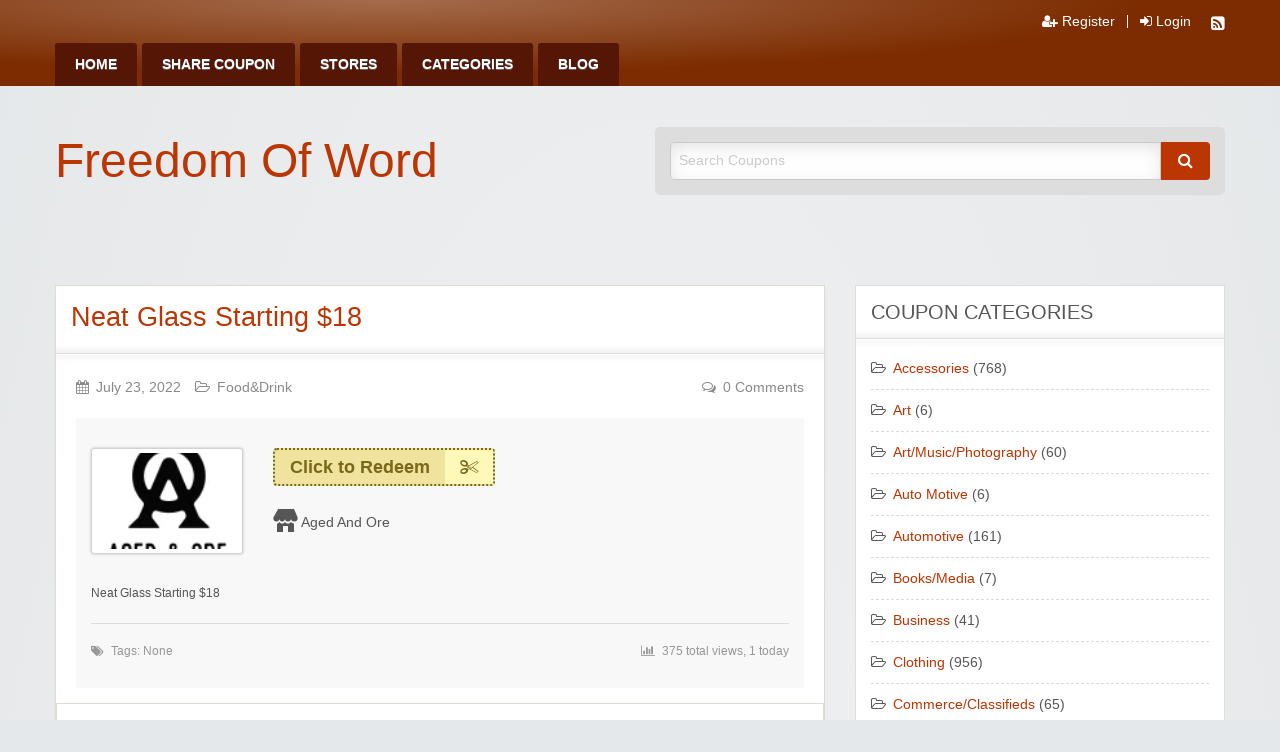

--- FILE ---
content_type: text/html; charset=UTF-8
request_url: https://coupon.freedomofword.com/index.php/coupon/neat-glass-starting-18/
body_size: 54391
content:
<!DOCTYPE html>
<html lang="en-US">
	<head>
		<meta charset="UTF-8">
		<meta name="viewport" content="width=device-width, initial-scale=1">
		<link rel="profile" href="http://gmpg.org/xfn/11">
		<title>  Neat Glass Starting $18</title>

		<meta name='robots' content='max-image-preview:large' />
<link rel="alternate" type="application/rss+xml" title="Freedom Of Word &raquo; Feed" href="https://coupon.freedomofword.com/index.php/feed/" />
<link rel="alternate" type="application/rss+xml" title="Freedom Of Word &raquo; Comments Feed" href="https://coupon.freedomofword.com/index.php/comments/feed/" />
<link rel="alternate" type="application/rss+xml" title="Freedom Of Word &raquo; Neat Glass Starting $18 Comments Feed" href="https://coupon.freedomofword.com/index.php/coupon/neat-glass-starting-18/feed/" />
<link rel="alternate" title="oEmbed (JSON)" type="application/json+oembed" href="https://coupon.freedomofword.com/index.php/wp-json/oembed/1.0/embed?url=https%3A%2F%2Fcoupon.freedomofword.com%2Findex.php%2Fcoupon%2Fneat-glass-starting-18%2F" />
<link rel="alternate" title="oEmbed (XML)" type="text/xml+oembed" href="https://coupon.freedomofword.com/index.php/wp-json/oembed/1.0/embed?url=https%3A%2F%2Fcoupon.freedomofword.com%2Findex.php%2Fcoupon%2Fneat-glass-starting-18%2F&#038;format=xml" />
<style id='wp-img-auto-sizes-contain-inline-css' type='text/css'>
img:is([sizes=auto i],[sizes^="auto," i]){contain-intrinsic-size:3000px 1500px}
/*# sourceURL=wp-img-auto-sizes-contain-inline-css */
</style>
<style id='wp-emoji-styles-inline-css' type='text/css'>

	img.wp-smiley, img.emoji {
		display: inline !important;
		border: none !important;
		box-shadow: none !important;
		height: 1em !important;
		width: 1em !important;
		margin: 0 0.07em !important;
		vertical-align: -0.1em !important;
		background: none !important;
		padding: 0 !important;
	}
/*# sourceURL=wp-emoji-styles-inline-css */
</style>
<style id='wp-block-library-inline-css' type='text/css'>
:root{--wp-block-synced-color:#7a00df;--wp-block-synced-color--rgb:122,0,223;--wp-bound-block-color:var(--wp-block-synced-color);--wp-editor-canvas-background:#ddd;--wp-admin-theme-color:#007cba;--wp-admin-theme-color--rgb:0,124,186;--wp-admin-theme-color-darker-10:#006ba1;--wp-admin-theme-color-darker-10--rgb:0,107,160.5;--wp-admin-theme-color-darker-20:#005a87;--wp-admin-theme-color-darker-20--rgb:0,90,135;--wp-admin-border-width-focus:2px}@media (min-resolution:192dpi){:root{--wp-admin-border-width-focus:1.5px}}.wp-element-button{cursor:pointer}:root .has-very-light-gray-background-color{background-color:#eee}:root .has-very-dark-gray-background-color{background-color:#313131}:root .has-very-light-gray-color{color:#eee}:root .has-very-dark-gray-color{color:#313131}:root .has-vivid-green-cyan-to-vivid-cyan-blue-gradient-background{background:linear-gradient(135deg,#00d084,#0693e3)}:root .has-purple-crush-gradient-background{background:linear-gradient(135deg,#34e2e4,#4721fb 50%,#ab1dfe)}:root .has-hazy-dawn-gradient-background{background:linear-gradient(135deg,#faaca8,#dad0ec)}:root .has-subdued-olive-gradient-background{background:linear-gradient(135deg,#fafae1,#67a671)}:root .has-atomic-cream-gradient-background{background:linear-gradient(135deg,#fdd79a,#004a59)}:root .has-nightshade-gradient-background{background:linear-gradient(135deg,#330968,#31cdcf)}:root .has-midnight-gradient-background{background:linear-gradient(135deg,#020381,#2874fc)}:root{--wp--preset--font-size--normal:16px;--wp--preset--font-size--huge:42px}.has-regular-font-size{font-size:1em}.has-larger-font-size{font-size:2.625em}.has-normal-font-size{font-size:var(--wp--preset--font-size--normal)}.has-huge-font-size{font-size:var(--wp--preset--font-size--huge)}.has-text-align-center{text-align:center}.has-text-align-left{text-align:left}.has-text-align-right{text-align:right}.has-fit-text{white-space:nowrap!important}#end-resizable-editor-section{display:none}.aligncenter{clear:both}.items-justified-left{justify-content:flex-start}.items-justified-center{justify-content:center}.items-justified-right{justify-content:flex-end}.items-justified-space-between{justify-content:space-between}.screen-reader-text{border:0;clip-path:inset(50%);height:1px;margin:-1px;overflow:hidden;padding:0;position:absolute;width:1px;word-wrap:normal!important}.screen-reader-text:focus{background-color:#ddd;clip-path:none;color:#444;display:block;font-size:1em;height:auto;left:5px;line-height:normal;padding:15px 23px 14px;text-decoration:none;top:5px;width:auto;z-index:100000}html :where(.has-border-color){border-style:solid}html :where([style*=border-top-color]){border-top-style:solid}html :where([style*=border-right-color]){border-right-style:solid}html :where([style*=border-bottom-color]){border-bottom-style:solid}html :where([style*=border-left-color]){border-left-style:solid}html :where([style*=border-width]){border-style:solid}html :where([style*=border-top-width]){border-top-style:solid}html :where([style*=border-right-width]){border-right-style:solid}html :where([style*=border-bottom-width]){border-bottom-style:solid}html :where([style*=border-left-width]){border-left-style:solid}html :where(img[class*=wp-image-]){height:auto;max-width:100%}:where(figure){margin:0 0 1em}html :where(.is-position-sticky){--wp-admin--admin-bar--position-offset:var(--wp-admin--admin-bar--height,0px)}@media screen and (max-width:600px){html :where(.is-position-sticky){--wp-admin--admin-bar--position-offset:0px}}

/*# sourceURL=wp-block-library-inline-css */
</style><style id='global-styles-inline-css' type='text/css'>
:root{--wp--preset--aspect-ratio--square: 1;--wp--preset--aspect-ratio--4-3: 4/3;--wp--preset--aspect-ratio--3-4: 3/4;--wp--preset--aspect-ratio--3-2: 3/2;--wp--preset--aspect-ratio--2-3: 2/3;--wp--preset--aspect-ratio--16-9: 16/9;--wp--preset--aspect-ratio--9-16: 9/16;--wp--preset--color--black: #000000;--wp--preset--color--cyan-bluish-gray: #abb8c3;--wp--preset--color--white: #ffffff;--wp--preset--color--pale-pink: #f78da7;--wp--preset--color--vivid-red: #cf2e2e;--wp--preset--color--luminous-vivid-orange: #ff6900;--wp--preset--color--luminous-vivid-amber: #fcb900;--wp--preset--color--light-green-cyan: #7bdcb5;--wp--preset--color--vivid-green-cyan: #00d084;--wp--preset--color--pale-cyan-blue: #8ed1fc;--wp--preset--color--vivid-cyan-blue: #0693e3;--wp--preset--color--vivid-purple: #9b51e0;--wp--preset--gradient--vivid-cyan-blue-to-vivid-purple: linear-gradient(135deg,rgb(6,147,227) 0%,rgb(155,81,224) 100%);--wp--preset--gradient--light-green-cyan-to-vivid-green-cyan: linear-gradient(135deg,rgb(122,220,180) 0%,rgb(0,208,130) 100%);--wp--preset--gradient--luminous-vivid-amber-to-luminous-vivid-orange: linear-gradient(135deg,rgb(252,185,0) 0%,rgb(255,105,0) 100%);--wp--preset--gradient--luminous-vivid-orange-to-vivid-red: linear-gradient(135deg,rgb(255,105,0) 0%,rgb(207,46,46) 100%);--wp--preset--gradient--very-light-gray-to-cyan-bluish-gray: linear-gradient(135deg,rgb(238,238,238) 0%,rgb(169,184,195) 100%);--wp--preset--gradient--cool-to-warm-spectrum: linear-gradient(135deg,rgb(74,234,220) 0%,rgb(151,120,209) 20%,rgb(207,42,186) 40%,rgb(238,44,130) 60%,rgb(251,105,98) 80%,rgb(254,248,76) 100%);--wp--preset--gradient--blush-light-purple: linear-gradient(135deg,rgb(255,206,236) 0%,rgb(152,150,240) 100%);--wp--preset--gradient--blush-bordeaux: linear-gradient(135deg,rgb(254,205,165) 0%,rgb(254,45,45) 50%,rgb(107,0,62) 100%);--wp--preset--gradient--luminous-dusk: linear-gradient(135deg,rgb(255,203,112) 0%,rgb(199,81,192) 50%,rgb(65,88,208) 100%);--wp--preset--gradient--pale-ocean: linear-gradient(135deg,rgb(255,245,203) 0%,rgb(182,227,212) 50%,rgb(51,167,181) 100%);--wp--preset--gradient--electric-grass: linear-gradient(135deg,rgb(202,248,128) 0%,rgb(113,206,126) 100%);--wp--preset--gradient--midnight: linear-gradient(135deg,rgb(2,3,129) 0%,rgb(40,116,252) 100%);--wp--preset--font-size--small: 13px;--wp--preset--font-size--medium: 20px;--wp--preset--font-size--large: 36px;--wp--preset--font-size--x-large: 42px;--wp--preset--spacing--20: 0.44rem;--wp--preset--spacing--30: 0.67rem;--wp--preset--spacing--40: 1rem;--wp--preset--spacing--50: 1.5rem;--wp--preset--spacing--60: 2.25rem;--wp--preset--spacing--70: 3.38rem;--wp--preset--spacing--80: 5.06rem;--wp--preset--shadow--natural: 6px 6px 9px rgba(0, 0, 0, 0.2);--wp--preset--shadow--deep: 12px 12px 50px rgba(0, 0, 0, 0.4);--wp--preset--shadow--sharp: 6px 6px 0px rgba(0, 0, 0, 0.2);--wp--preset--shadow--outlined: 6px 6px 0px -3px rgb(255, 255, 255), 6px 6px rgb(0, 0, 0);--wp--preset--shadow--crisp: 6px 6px 0px rgb(0, 0, 0);}:where(.is-layout-flex){gap: 0.5em;}:where(.is-layout-grid){gap: 0.5em;}body .is-layout-flex{display: flex;}.is-layout-flex{flex-wrap: wrap;align-items: center;}.is-layout-flex > :is(*, div){margin: 0;}body .is-layout-grid{display: grid;}.is-layout-grid > :is(*, div){margin: 0;}:where(.wp-block-columns.is-layout-flex){gap: 2em;}:where(.wp-block-columns.is-layout-grid){gap: 2em;}:where(.wp-block-post-template.is-layout-flex){gap: 1.25em;}:where(.wp-block-post-template.is-layout-grid){gap: 1.25em;}.has-black-color{color: var(--wp--preset--color--black) !important;}.has-cyan-bluish-gray-color{color: var(--wp--preset--color--cyan-bluish-gray) !important;}.has-white-color{color: var(--wp--preset--color--white) !important;}.has-pale-pink-color{color: var(--wp--preset--color--pale-pink) !important;}.has-vivid-red-color{color: var(--wp--preset--color--vivid-red) !important;}.has-luminous-vivid-orange-color{color: var(--wp--preset--color--luminous-vivid-orange) !important;}.has-luminous-vivid-amber-color{color: var(--wp--preset--color--luminous-vivid-amber) !important;}.has-light-green-cyan-color{color: var(--wp--preset--color--light-green-cyan) !important;}.has-vivid-green-cyan-color{color: var(--wp--preset--color--vivid-green-cyan) !important;}.has-pale-cyan-blue-color{color: var(--wp--preset--color--pale-cyan-blue) !important;}.has-vivid-cyan-blue-color{color: var(--wp--preset--color--vivid-cyan-blue) !important;}.has-vivid-purple-color{color: var(--wp--preset--color--vivid-purple) !important;}.has-black-background-color{background-color: var(--wp--preset--color--black) !important;}.has-cyan-bluish-gray-background-color{background-color: var(--wp--preset--color--cyan-bluish-gray) !important;}.has-white-background-color{background-color: var(--wp--preset--color--white) !important;}.has-pale-pink-background-color{background-color: var(--wp--preset--color--pale-pink) !important;}.has-vivid-red-background-color{background-color: var(--wp--preset--color--vivid-red) !important;}.has-luminous-vivid-orange-background-color{background-color: var(--wp--preset--color--luminous-vivid-orange) !important;}.has-luminous-vivid-amber-background-color{background-color: var(--wp--preset--color--luminous-vivid-amber) !important;}.has-light-green-cyan-background-color{background-color: var(--wp--preset--color--light-green-cyan) !important;}.has-vivid-green-cyan-background-color{background-color: var(--wp--preset--color--vivid-green-cyan) !important;}.has-pale-cyan-blue-background-color{background-color: var(--wp--preset--color--pale-cyan-blue) !important;}.has-vivid-cyan-blue-background-color{background-color: var(--wp--preset--color--vivid-cyan-blue) !important;}.has-vivid-purple-background-color{background-color: var(--wp--preset--color--vivid-purple) !important;}.has-black-border-color{border-color: var(--wp--preset--color--black) !important;}.has-cyan-bluish-gray-border-color{border-color: var(--wp--preset--color--cyan-bluish-gray) !important;}.has-white-border-color{border-color: var(--wp--preset--color--white) !important;}.has-pale-pink-border-color{border-color: var(--wp--preset--color--pale-pink) !important;}.has-vivid-red-border-color{border-color: var(--wp--preset--color--vivid-red) !important;}.has-luminous-vivid-orange-border-color{border-color: var(--wp--preset--color--luminous-vivid-orange) !important;}.has-luminous-vivid-amber-border-color{border-color: var(--wp--preset--color--luminous-vivid-amber) !important;}.has-light-green-cyan-border-color{border-color: var(--wp--preset--color--light-green-cyan) !important;}.has-vivid-green-cyan-border-color{border-color: var(--wp--preset--color--vivid-green-cyan) !important;}.has-pale-cyan-blue-border-color{border-color: var(--wp--preset--color--pale-cyan-blue) !important;}.has-vivid-cyan-blue-border-color{border-color: var(--wp--preset--color--vivid-cyan-blue) !important;}.has-vivid-purple-border-color{border-color: var(--wp--preset--color--vivid-purple) !important;}.has-vivid-cyan-blue-to-vivid-purple-gradient-background{background: var(--wp--preset--gradient--vivid-cyan-blue-to-vivid-purple) !important;}.has-light-green-cyan-to-vivid-green-cyan-gradient-background{background: var(--wp--preset--gradient--light-green-cyan-to-vivid-green-cyan) !important;}.has-luminous-vivid-amber-to-luminous-vivid-orange-gradient-background{background: var(--wp--preset--gradient--luminous-vivid-amber-to-luminous-vivid-orange) !important;}.has-luminous-vivid-orange-to-vivid-red-gradient-background{background: var(--wp--preset--gradient--luminous-vivid-orange-to-vivid-red) !important;}.has-very-light-gray-to-cyan-bluish-gray-gradient-background{background: var(--wp--preset--gradient--very-light-gray-to-cyan-bluish-gray) !important;}.has-cool-to-warm-spectrum-gradient-background{background: var(--wp--preset--gradient--cool-to-warm-spectrum) !important;}.has-blush-light-purple-gradient-background{background: var(--wp--preset--gradient--blush-light-purple) !important;}.has-blush-bordeaux-gradient-background{background: var(--wp--preset--gradient--blush-bordeaux) !important;}.has-luminous-dusk-gradient-background{background: var(--wp--preset--gradient--luminous-dusk) !important;}.has-pale-ocean-gradient-background{background: var(--wp--preset--gradient--pale-ocean) !important;}.has-electric-grass-gradient-background{background: var(--wp--preset--gradient--electric-grass) !important;}.has-midnight-gradient-background{background: var(--wp--preset--gradient--midnight) !important;}.has-small-font-size{font-size: var(--wp--preset--font-size--small) !important;}.has-medium-font-size{font-size: var(--wp--preset--font-size--medium) !important;}.has-large-font-size{font-size: var(--wp--preset--font-size--large) !important;}.has-x-large-font-size{font-size: var(--wp--preset--font-size--x-large) !important;}
/*# sourceURL=global-styles-inline-css */
</style>

<style id='classic-theme-styles-inline-css' type='text/css'>
/*! This file is auto-generated */
.wp-block-button__link{color:#fff;background-color:#32373c;border-radius:9999px;box-shadow:none;text-decoration:none;padding:calc(.667em + 2px) calc(1.333em + 2px);font-size:1.125em}.wp-block-file__button{background:#32373c;color:#fff;text-decoration:none}
/*# sourceURL=/wp-includes/css/classic-themes.min.css */
</style>
<link rel='stylesheet' id='dashicons-css' href='https://coupon.freedomofword.com/wp-includes/css/dashicons.min.css?ver=6.9' type='text/css' media='all' />
<link rel='stylesheet' id='foundation-css' href='https://coupon.freedomofword.com/wp-content/themes/clipper/assets/css/foundation.min.css?ver=6.4.3' type='text/css' media='all' />
<link rel='stylesheet' id='slick-css' href='https://coupon.freedomofword.com/wp-content/themes/clipper/assets/js/lib/slick/slick.min.css?ver=1.7.1' type='text/css' media='all' />
<link rel='stylesheet' id='slick-theme-css' href='https://coupon.freedomofword.com/wp-content/themes/clipper/assets/js/lib/slick/slick-theme.min.css?ver=1.7.1' type='text/css' media='all' />
<link rel='stylesheet' id='font-awesome-css' href='https://coupon.freedomofword.com/wp-content/themes/clipper/theme-framework/lib/font-awesome/css/font-awesome.min.css?ver=4.7.0' type='text/css' media='all' />
<link rel='stylesheet' id='at-main-css' href='https://coupon.freedomofword.com/wp-content/themes/clipper/assets/css/style.min.css?ver=2.0.9' type='text/css' media='all' />
<link rel='stylesheet' id='at-color-css' href='https://coupon.freedomofword.com/wp-content/themes/clipper/styles/orange.css?ver=6.9' type='text/css' media='all' />
<link rel='stylesheet' id='colorbox-css' href='https://coupon.freedomofword.com/wp-content/themes/clipper/theme-framework/js/colorbox/colorbox.min.css?ver=1.6.1' type='text/css' media='all' />
<link rel='stylesheet' id='jquery-ui-style-css' href='https://coupon.freedomofword.com/wp-content/themes/clipper/framework/styles/jquery-ui/jquery-ui.min.css?ver=1.11.2' type='text/css' media='all' />
<link rel='stylesheet' id='wp-jquery-ui-datepicker-css' href='https://coupon.freedomofword.com/wp-content/themes/clipper/framework/styles/datepicker/datepicker.css?ver=6.9' type='text/css' media='all' />
<link rel='stylesheet' id='app-reports-css' href='https://coupon.freedomofword.com/wp-content/themes/clipper/includes/reports/style.css?ver=1.0' type='text/css' media='all' />
<script type="text/javascript" id="jquery-core-js-extra">
/* <![CDATA[ */
var AppThemes = {"ajaxurl":"/wp-admin/admin-ajax.php","current_url":"https://coupon.freedomofword.com/index.php/coupon/neat-glass-starting-18/"};
//# sourceURL=jquery-core-js-extra
/* ]]> */
</script>
<script type="text/javascript" src="https://coupon.freedomofword.com/wp-includes/js/jquery/jquery.min.js?ver=3.7.1" id="jquery-core-js"></script>
<script type="text/javascript" src="https://coupon.freedomofword.com/wp-includes/js/jquery/jquery-migrate.min.js?ver=3.4.1" id="jquery-migrate-js"></script>
<script type="text/javascript" id="jquery-js-after">
/* <![CDATA[ */
var AppThemes = {"ajaxurl":"\/wp-admin\/admin-ajax.php","current_url":"https:\/\/coupon.freedomofword.com\/index.php\/coupon\/neat-glass-starting-18\/"};
//# sourceURL=jquery-js-after
/* ]]> */
</script>
<script type="text/javascript" src="https://coupon.freedomofword.com/wp-includes/js/jquery/ui/core.min.js?ver=1.13.3" id="jquery-ui-core-js"></script>
<script type="text/javascript" src="https://coupon.freedomofword.com/wp-includes/js/jquery/ui/datepicker.min.js?ver=1.13.3" id="jquery-ui-datepicker-js"></script>
<script type="text/javascript" id="jquery-ui-datepicker-js-after">
/* <![CDATA[ */
jQuery(function(jQuery){jQuery.datepicker.setDefaults({"closeText":"Close","currentText":"Today","monthNames":["January","February","March","April","May","June","July","August","September","October","November","December"],"monthNamesShort":["Jan","Feb","Mar","Apr","May","Jun","Jul","Aug","Sep","Oct","Nov","Dec"],"nextText":"Next","prevText":"Previous","dayNames":["Sunday","Monday","Tuesday","Wednesday","Thursday","Friday","Saturday"],"dayNamesShort":["Sun","Mon","Tue","Wed","Thu","Fri","Sat"],"dayNamesMin":["S","M","T","W","T","F","S"],"dateFormat":"MM d, yy","firstDay":1,"isRTL":false});});
//# sourceURL=jquery-ui-datepicker-js-after
/* ]]> */
</script>
<script type="text/javascript" id="jquery-ui-datepicker-lang-js-extra">
/* <![CDATA[ */
var datepickerL10n = {"isRTL":"","firstDay":"1","dateFormat":"yy-mm-dd","closeText":"Done","prevText":"Prev","nextText":"Next","currentText":"Today","weekHeader":"Wk","monthNames":["January","February","March","April","May","June","July","August","September","October","November","December"],"monthNamesShort":["Jan","Feb","Mar","Apr","May","Jun","Jul","Aug","Sep","Oct","Nov","Dec"],"dayNames":["Sunday","Monday","Tuesday","Wednesday","Thursday","Friday","Saturday"],"dayNamesShort":["Sun","Mon","Tue","Wed","Thu","Fri","Sat"],"dayNamesMin":["Su","Mo","Tu","We","Th","Fr","Sa"]};
//# sourceURL=jquery-ui-datepicker-lang-js-extra
/* ]]> */
</script>
<script type="text/javascript" src="https://coupon.freedomofword.com/wp-content/themes/clipper/framework/js/jquery-ui/jquery.ui.datepicker-lang.js?ver=6.9" id="jquery-ui-datepicker-lang-js"></script>
<script type="text/javascript" src="https://coupon.freedomofword.com/wp-content/themes/clipper/includes/js/easing.js?ver=1.3" id="jqueryeasing-js"></script>
<script type="text/javascript" src="https://coupon.freedomofword.com/wp-content/themes/clipper/includes/js/jcarousellite.min.js?ver=1.8.5" id="jcarousellite-js"></script>
<script type="text/javascript" src="https://coupon.freedomofword.com/wp-content/themes/clipper/includes/js/clipboard.min.js?ver=1.5.15" id="clipboardjs-js"></script>
<script type="text/javascript" src="https://coupon.freedomofword.com/wp-content/themes/clipper/theme-framework/js/colorbox/jquery.colorbox.min.js?ver=1.6.1" id="colorbox-js"></script>
<script type="text/javascript" src="https://coupon.freedomofword.com/wp-content/themes/clipper/framework/js/validate/jquery.validate.min.js?ver=1.15.0" id="validate-js"></script>
<script type="text/javascript" id="validate-lang-js-extra">
/* <![CDATA[ */
var validateL10n = {"required":"This field is required.","remote":"Please fix this field.","email":"Please enter a valid email address.","url":"Please enter a valid URL.","date":"Please enter a valid date.","dateISO":"Please enter a valid date (ISO).","number":"Please enter a valid number.","digits":"Please enter only digits.","creditcard":"Please enter a valid credit card number.","equalTo":"Please enter the same value again.","maxlength":"Please enter no more than {0} characters.","minlength":"Please enter at least {0} characters.","rangelength":"Please enter a value between {0} and {1} characters long.","range":"Please enter a value between {0} and {1}.","max":"Please enter a value less than or equal to {0}.","min":"Please enter a value greater than or equal to {0}."};
//# sourceURL=validate-lang-js-extra
/* ]]> */
</script>
<script type="text/javascript" src="https://coupon.freedomofword.com/wp-content/themes/clipper/framework/js/validate/jquery.validate-lang.js?ver=6.9" id="validate-lang-js"></script>
<script type="text/javascript" src="https://coupon.freedomofword.com/wp-content/themes/clipper/includes/js/jquery.tinynav.min.js?ver=1.2" id="tinynav-js"></script>
<link rel="https://api.w.org/" href="https://coupon.freedomofword.com/index.php/wp-json/" /><link rel="EditURI" type="application/rsd+xml" title="RSD" href="https://coupon.freedomofword.com/xmlrpc.php?rsd" />
<meta name="generator" content="WordPress 6.9" />
<link rel="canonical" href="https://coupon.freedomofword.com/index.php/coupon/neat-glass-starting-18/" />
<link rel='shortlink' href='https://coupon.freedomofword.com/?p=365' />

	<meta name="generator" content="Clipper 2.0.9" />
<link rel="pingback" href="https://coupon.freedomofword.com/xmlrpc.php">
<link rel="alternate" type="application/rss+xml" title="RSS 2.0" href="https://coupon.freedomofword.com/index.php/feed/?post_type=coupon">
<meta property="og:type" content="article" />
<meta property="og:locale" content="en_US" />
<meta property="og:site_name" content="Freedom Of Word" />
<meta property="og:image" content="https://coupon.freedomofword.com/wp-content/uploads/2022/07/a1jebdmlbwbo4n2atlio-250x250.webp" />
<meta property="og:url" content="https://coupon.freedomofword.com/index.php/coupon/neat-glass-starting-18/" />
<meta property="og:title" content="Neat Glass Starting $18" />
<meta property="og:description" content="Neat Glass Starting $18" />
<meta property="article:published_time" content="2022-07-23T11:50:39+00:00" />
<meta property="article:modified_time" content="2022-07-23T11:50:39+00:00" />
<meta property="article:author" content="https://coupon.freedomofword.com/index.php/author/admin_aog4no72/" />
	<style type="text/css" id="clpr-header-css">
			.site-branding .site-title a,
		.site-branding .site-title a:hover {
			color: #bb3602;
		}
		
	</style>
			<style type="text/css" id="wp-custom-css">
			div.thumbsup-vote {
display:none; 
}		</style>
			</head>

	<body class="wp-singular coupon-template-default single single-coupon postid-365 wp-theme-clipper theme-aqua">

		
		<div id="wrapper">

				
				
<header id="header" class="header" role="banner">

	
<nav id="top-bar-primary" class="top-bar">

	<div class="row columns">

			<div class="top-bar-right">

				<ul class="soc-container">

					<li><a class="rss" href="https://coupon.freedomofword.com/index.php/feed/?post_type=coupon" rel="nofollow" target="_blank" title="RSS"><i class="fa fa-rss-square" aria-hidden="true"></i></a></li>

					
					
				</ul>

				<ul class="add-nav menu align-right simple">

					<li><a href="https://coupon.freedomofword.com/index.php/register/"><i class="fa fa-user-plus" aria-hidden="true"></i> Register</a></li><li><a href="https://coupon.freedomofword.com/index.php/login/"><i class="fa fa-sign-in" aria-hidden="true"></i> Login</a></li>
				</ul>

			</div><!-- .top-bar-right -->

			<div class="top-bar-left"><ul id="menu-header" class="inline-list menu-primary menu medium-horizontal vertical" data-responsive-menu="accordion medium-dropdown" data-close-on-click-inside="false"><li id="menu-item-25" class="menu-item menu-item-type-custom menu-item-object-custom menu-item-home menu-item-25"><a href="http://coupon.freedomofword.com/">Home</a></li>
<li id="menu-item-26" class="menu-item menu-item-type-post_type menu-item-object-page menu-item-26"><a href="https://coupon.freedomofword.com/index.php/share-coupon/">Share Coupon</a></li>
<li id="menu-item-27" class="menu-item menu-item-type-post_type menu-item-object-page menu-item-27"><a href="https://coupon.freedomofword.com/index.php/stores/">Stores</a></li>
<li id="menu-item-28" class="menu-item menu-item-type-post_type menu-item-object-page menu-item-28"><a href="https://coupon.freedomofword.com/index.php/categories/">Categories</a></li>
<li id="menu-item-29" class="menu-item menu-item-type-post_type menu-item-object-page menu-item-29"><a href="https://coupon.freedomofword.com/index.php/blog/">Blog</a></li>
</ul></div>	</div><!-- .row -->

</nav>

	
<div class="row header-branding-wrap">

	<div class="medium-6 columns">

		<div class="site-branding">

			
				<span class="h1 site-title">
					<a href="https://coupon.freedomofword.com/" title="Freedom Of Word" rel="home">
						Freedom Of Word					</a>
				</span>

			
			<div class="description"></div>

		</div><!-- .site-branding -->

	</div>

	<div class="medium-6 columns top-navigation-header">

		
<div class="search-box">

	<form method="get" class="search" action="https://coupon.freedomofword.com/" role="search">

		<div class="input-group">

			<input type="search" id="search-field" class="input-group-field" id="s" name="s" value="" placeholder="Search Coupons" />

			<div class="input-group-button">
				<button type="submit" class="button"><i class="fa fa-search" aria-hidden="true"></i></button>
			</div>

		</div>

		<input type="hidden" name="post_type" value="coupon">

	</form>

</div> <!-- .search-box -->

	</div><!-- .columns -->

</div><!-- .row -->

</header><!-- .header -->

				
				
<div class="content-area row">

	<div id="primary" class="medium-8 columns">

		<main id="main" class="site-main" role="main">

			
			
			
				
					
					
					
<div class="content-box post-365 coupon type-coupon status-publish hentry stores-aged-and-ore coupon_category-fooddrink coupon_type-promotion wp-sticky" id="post-365">

	<div class="box-holder">

		<div class="head">

			
			<h1 class="entry-title"><a href="https://coupon.freedomofword.com/index.php/coupon/neat-glass-starting-18/" rel="bookmark">Neat Glass Starting $18</a></h1>

			
		</div> <!-- .head -->

		<div class="blog">

			<div class="content-bar">

				<div class="row">

					<div class="small-6 columns">

						<span class="entry-date">
							<i class="fa fa-calendar" aria-hidden="true"></i>July 23, 2022						</span>

						<span class="entry-category">
							<i class="fa fa-folder-open-o" aria-hidden="true"></i><a href="https://coupon.freedomofword.com/index.php/coupon-category/fooddrink/" rel="tag">Food&amp;Drink</a>						</span>

					</div> <!-- .columns -->

					<div class="small-6 columns">

						<span class="comment-count">
							<i class="fa fa-comments-o" aria-hidden="true"></i>0 Comments						</span>

					</div> <!-- .columns -->

				</div> <!-- .row -->

			</div> <!-- .content-bar -->

			
			<div class="head-box">

				<div class="row">

					<div class="large-3 medium-6 columns">

						<div class="store-holder">

							<div class="store-image">
								<a href="https://coupon.freedomofword.com/index.php/store/aged-and-ore/" aria-hidden="true">
									<div class="item-cover" style="background-image: url(https://coupon.freedomofword.com/wp-content/uploads/2022/07/a1jebdmlbwbo4n2atlio-e1658565932818.webp);"></div>
								</a>
							</div>

						</div>

					</div> <!-- .columns -->

					<div class="large-9 medium-6 columns">

						<div class="row">

							<div class="large-8 medium-12 columns">

								<div class="item-panel">

									
<div class="link-holder">

	<a href="https://coupon.freedomofword.com/go/neat-glass-starting-18/365" id="coupon-link-365" class="coupon-code-link" title="Click to open site" target="_blank" rel="nofollow" data-clipboard-text="Click to Redeem" data-tooltip data-click-open="false" data-position="right" data-alignment="center"><span>Click to Redeem</span><i class="fa fa-scissors" aria-hidden="true"></i></a>

</div> <!-- .link-holder -->

									<div class="clear"></div>

									<div class="store-info">
										<a href="https://coupon.freedomofword.com/index.php/store/aged-and-ore/">Aged And Ore</a>									</div>

									
									</div> <!-- #coupon-main -->

							</div> <!-- .columns -->

							<div class="large-4 medium-12 columns">

								
	<div class="thumbsup-vote">

		<div class="stripe-badge">
			<span class="success">success</span>
			<span class="thumbsup-stripe-badge stripe-badge-green"><span class="percent">100%</span></span>
		</div>

		<div class="frame" id="vote_365">

			
				<div id="loading-365" class="loading"></div>

				<div id="ajax-365" class="thumbsup-wrap">

					<div class="row">

						<div class="small-12 columns">

							<span class="vote thumbsup-up">
								<span class="thumbsup" onClick="thumbsVote(365, 0, 'vote_365', 1, '<span class=\'text\'>Thanks for voting!</span>');"><i class="fa fa-thumbs-up" aria-hidden="true"></i></span>
							</span>

							<span class="vote thumbsup-down">
								<span class="thumbsdown" onClick="thumbsVote(365, 0, 'vote_365', 0, '<span class=\'text\'>Thanks for voting!</span>');"><i class="fa fa-thumbs-down" aria-hidden="true"></i></span>
							</span>

						</div><!-- .columns -->

					</div><!-- .row -->

				</div><!-- #ajax -->

			
		</div>

	</div>


							</div> <!-- .columns -->

						</div> <!-- .row -->

				</div> <!-- .row -->

			</div> <!-- #head-box -->

			<div class="text-box">

				
				<p>Neat Glass Starting $18</p>

				
				
				
			</div>

			<div class="text-footer">

				<div class="row">

					<div class="small-6 columns">

						<div class="tags"><i class="fa fa-tags" aria-hidden="true"></i>Tags: None</div>

					</div> <!-- .columns -->

					<div class="small-6 columns">

													<div class="stats"><i class="fa fa-bar-chart" aria-hidden="true"></i>375 total views, 1 today</div>
						
					</div> <!-- .columns -->

				</div> <!-- .row -->

			</div> <!-- .text-footer -->

		</div> <!-- .blog -->

	</div> <!-- .box-holder -->

</div> <!-- .content-box -->

					
					







	<div class="content-box" id="reply">

		<div class="box-holder">

			<div class="head">

				<h3 class="comments-title">Leave a Reply</h3>

			</div> <!-- .head -->

			<div class="post-box">

				
				<div id="respond">

	<form action="https://coupon.freedomofword.com/wp-comments-post.php" method="post" id="commentForm" class="post-form">

		
		<div class="cancel-comment-reply"><a rel="nofollow" id="cancel-comment-reply-link" href="/index.php/coupon/neat-glass-starting-18/#respond" style="display:none;">Cancel reply</a></div>

		
			
				
				<label for="author">
					Name					<input type="text" class="required" name="author" id="author" value="" />
				</label>

				<label for="email">
					Email					<input type="email" class="required" name="email" id="email" value="" />
				</label>

				<label for="url">
					Website					<input type="url" name="url" id="url" value="" />
				</label>

			
			<label for="comment">
				Comment				<textarea rows="5" name="comment" class="commentbox required" id="comment"></textarea>
			</label>

			<button type="submit" class="button" id="submitted" name="submitted" value="submitted">Submit</button>
				<input type='hidden' name='comment_post_ID' value='365' id='comment_post_ID' />
<input type='hidden' name='comment_parent' id='comment_parent' value='0' />

			
		
	</form>

</div> <!-- #respond -->

				
			</div> <!-- .post-box -->

		</div> <!-- .box-holder -->

	</div> <!-- .content-box -->



			
				
			
			
		</main>

	</div> <!-- #primary -->

	
<div id="sidebar" class="medium-4 columns" role="complementary">

	
	<aside id="coupon-cats-1" class="widget widget-coupon-cats"><div class="sidebox-main"><div class="sidebox-heading"><h2>Coupon Categories</h2></div><div class="coupon-cats-widget"><ul class="list">	<li class="cat-item cat-item-37"><a href="https://coupon.freedomofword.com/index.php/coupon-category/accessories/">Accessories</a> (768)
</li>
	<li class="cat-item cat-item-16"><a href="https://coupon.freedomofword.com/index.php/coupon-category/art/">Art</a> (6)
</li>
	<li class="cat-item cat-item-376"><a href="https://coupon.freedomofword.com/index.php/coupon-category/art-music-photography/">Art/Music/Photography</a> (60)
</li>
	<li class="cat-item cat-item-26"><a href="https://coupon.freedomofword.com/index.php/coupon-category/auto-motive/">Auto Motive</a> (6)
</li>
	<li class="cat-item cat-item-94"><a href="https://coupon.freedomofword.com/index.php/coupon-category/automotive/">Automotive</a> (161)
</li>
	<li class="cat-item cat-item-56"><a href="https://coupon.freedomofword.com/index.php/coupon-category/books-media/">Books/Media</a> (7)
</li>
	<li class="cat-item cat-item-85"><a href="https://coupon.freedomofword.com/index.php/coupon-category/business/">Business</a> (41)
</li>
	<li class="cat-item cat-item-11"><a href="https://coupon.freedomofword.com/index.php/coupon-category/clothing/">Clothing</a> (956)
</li>
	<li class="cat-item cat-item-117"><a href="https://coupon.freedomofword.com/index.php/coupon-category/commerce-classifieds/">Commerce/Classifieds</a> (65)
</li>
	<li class="cat-item cat-item-59"><a href="https://coupon.freedomofword.com/index.php/coupon-category/computers-electronics/">Computers &amp; Electronics</a> (407)
</li>
	<li class="cat-item cat-item-192"><a href="https://coupon.freedomofword.com/index.php/coupon-category/education/">Education</a> (45)
</li>
	<li class="cat-item cat-item-28"><a href="https://coupon.freedomofword.com/index.php/coupon-category/family/">Family</a> (88)
</li>
	<li class="cat-item cat-item-34"><a href="https://coupon.freedomofword.com/index.php/coupon-category/fooddrink/">Food&amp;Drink</a> (336)
</li>
	<li class="cat-item cat-item-19"><a href="https://coupon.freedomofword.com/index.php/coupon-category/gamestoys/">Games&amp;Toys</a> (78)
</li>
	<li class="cat-item cat-item-195"><a href="https://coupon.freedomofword.com/index.php/coupon-category/general-web-services/">General Web Services</a> (12)
</li>
	<li class="cat-item cat-item-99"><a href="https://coupon.freedomofword.com/index.php/coupon-category/gifts/">Gifts</a> (232)
</li>
	<li class="cat-item cat-item-44"><a href="https://coupon.freedomofword.com/index.php/coupon-category/gourmet/">gourmet</a> (40)
</li>
	<li class="cat-item cat-item-41"><a href="https://coupon.freedomofword.com/index.php/coupon-category/green/">Green</a> (40)
</li>
	<li class="cat-item cat-item-9"><a href="https://coupon.freedomofword.com/index.php/coupon-category/health/">Health</a> (940)
</li>
	<li class="cat-item cat-item-14"><a href="https://coupon.freedomofword.com/index.php/coupon-category/home-and-garden/">Home And Garden</a> (806)
</li>
	<li class="cat-item cat-item-710"><a href="https://coupon.freedomofword.com/index.php/coupon-category/legal/">Legal</a> (3)
</li>
	<li class="cat-item cat-item-369"><a href="https://coupon.freedomofword.com/index.php/coupon-category/merchant/">Merchant</a> (0)
</li>
	<li class="cat-item cat-item-177"><a href="https://coupon.freedomofword.com/index.php/coupon-category/recreation/">Recreation</a> (53)
</li>
	<li class="cat-item cat-item-586"><a href="https://coupon.freedomofword.com/index.php/coupon-category/search-engine-submission/">Search Engine Submission</a> (6)
</li>
	<li class="cat-item cat-item-748"><a href="https://coupon.freedomofword.com/index.php/coupon-category/shopping-malls/">Shopping Malls</a> (7)
</li>
	<li class="cat-item cat-item-30"><a href="https://coupon.freedomofword.com/index.php/coupon-category/sportsfitness/">Sports&amp;Fitness</a> (142)
</li>
	<li class="cat-item cat-item-288"><a href="https://coupon.freedomofword.com/index.php/coupon-category/travel/">Travel</a> (73)
</li>
	<li class="cat-item cat-item-620"><a href="https://coupon.freedomofword.com/index.php/coupon-category/webmaster-tools/">Webmaster Tools</a> (13)
</li>
	<li class="cat-item cat-item-630"><a href="https://coupon.freedomofword.com/index.php/coupon-category/weddings/">Weddings</a> (17)
</li>
</ul></div></div></aside><aside id="popular-searches-1" class="widget widget-coupon-searches"><div class="sidebox-main"><div class="sidebox-heading"><h2>Popular Searches</h2></div><div class="coupon-searches-widget"><ul class="list"><li><a href="https://coupon.freedomofword.com/?s"></a> - 1460 times</li>
<li><a href="https://coupon.freedomofword.com/?s=minooy">minooy</a> - 12 times</li>
<li><a href="https://coupon.freedomofword.com/?s=Everything+420">Everything 420</a> - 12 times</li>
<li><a href="https://coupon.freedomofword.com/?s=Auxbeam">Auxbeam</a> - 12 times</li>
<li><a href="https://coupon.freedomofword.com/?s=Binoid">Binoid</a> - 10 times</li>
<li><a href="https://coupon.freedomofword.com/?s=Bermies">Bermies</a> - 10 times</li>
<li><a href="https://coupon.freedomofword.com/?s=Fleximounts">Fleximounts</a> - 10 times</li>
<li><a href="https://coupon.freedomofword.com/?s=Central">Central</a> - 10 times</li>
<li><a href="https://coupon.freedomofword.com/?s=Boujee+Hippie">Boujee Hippie</a> - 10 times</li>
<li><a href="https://coupon.freedomofword.com/?s=rihoas">rihoas</a> - 10 times</li>
</ul></div></div></aside><aside id="custom-coupons-2" class="widget widget-custom-coupons"><div class="sidebox-main"><div class="sidebox-heading"><h2>Popular Coupons</h2></div><div class="coupon-ticker"><ul class="list"><li><a href="https://coupon.freedomofword.com/index.php/coupon/40-off-sitewide/">40% Off Sitewide</a> - 0 comments</li>
<li><a href="https://coupon.freedomofword.com/index.php/coupon/50-off-your-order/">$50 Off Your Order</a> - 0 comments</li>
<li><a href="https://coupon.freedomofword.com/index.php/coupon/free-shipping/">Free Shipping</a> - 0 comments</li>
<li><a href="https://coupon.freedomofword.com/index.php/coupon/10-off-your-entire-order/">10% Off Your Entire Order</a> - 0 comments</li>
<li><a href="https://coupon.freedomofword.com/index.php/coupon/40-off-your-entire-purchase/">40% Off Your Entire Purchase</a> - 0 comments</li>
<li><a href="https://coupon.freedomofword.com/index.php/coupon/30-off-storewide/">30% Off Storewide</a> - 0 comments</li>
<li><a href="https://coupon.freedomofword.com/index.php/coupon/40-off-on-abib-products/">40% Off On Abib Products</a> - 0 comments</li>
<li><a href="https://coupon.freedomofword.com/index.php/coupon/30-off-makeup-festival/">30% Off Makeup Festival</a> - 0 comments</li>
<li><a href="https://coupon.freedomofword.com/index.php/coupon/upto-73-off-newbies-festival/">Upto 73% Off Newbies Festival</a> - 0 comments</li>
<li><a href="https://coupon.freedomofword.com/index.php/coupon/85-off-best-sunscreen-collection/">85% Off Best Sunscreen Collection</a> - 0 comments</li>
</ul></div></div></aside>
	
</div> <!-- #sidebar -->

</div> <!-- .row -->

			
			
<footer id="footer" class="site-footer" role="contentinfo">

	<div class="panel">

		<div class="row column panel-holder">

			
	<div id="footer-widget-first" class="widget-area large-12 columns" role="complementary">
		<aside id="coupon-cats-3" class="widget-footer widget-coupon-cats"><h4>Categories</h4><div class="coupon-cats-widget"><ul class="list">	<li class="cat-item cat-item-37"><a href="https://coupon.freedomofword.com/index.php/coupon-category/accessories/">Accessories</a> (768)
</li>
	<li class="cat-item cat-item-16"><a href="https://coupon.freedomofword.com/index.php/coupon-category/art/">Art</a> (6)
</li>
	<li class="cat-item cat-item-376"><a href="https://coupon.freedomofword.com/index.php/coupon-category/art-music-photography/">Art/Music/Photography</a> (60)
</li>
	<li class="cat-item cat-item-26"><a href="https://coupon.freedomofword.com/index.php/coupon-category/auto-motive/">Auto Motive</a> (6)
</li>
	<li class="cat-item cat-item-94"><a href="https://coupon.freedomofword.com/index.php/coupon-category/automotive/">Automotive</a> (161)
</li>
	<li class="cat-item cat-item-56"><a href="https://coupon.freedomofword.com/index.php/coupon-category/books-media/">Books/Media</a> (7)
</li>
	<li class="cat-item cat-item-85"><a href="https://coupon.freedomofword.com/index.php/coupon-category/business/">Business</a> (41)
</li>
	<li class="cat-item cat-item-11"><a href="https://coupon.freedomofword.com/index.php/coupon-category/clothing/">Clothing</a> (956)
</li>
	<li class="cat-item cat-item-117"><a href="https://coupon.freedomofword.com/index.php/coupon-category/commerce-classifieds/">Commerce/Classifieds</a> (65)
</li>
	<li class="cat-item cat-item-59"><a href="https://coupon.freedomofword.com/index.php/coupon-category/computers-electronics/">Computers &amp; Electronics</a> (407)
</li>
	<li class="cat-item cat-item-192"><a href="https://coupon.freedomofword.com/index.php/coupon-category/education/">Education</a> (45)
</li>
	<li class="cat-item cat-item-28"><a href="https://coupon.freedomofword.com/index.php/coupon-category/family/">Family</a> (88)
</li>
	<li class="cat-item cat-item-34"><a href="https://coupon.freedomofword.com/index.php/coupon-category/fooddrink/">Food&amp;Drink</a> (336)
</li>
	<li class="cat-item cat-item-19"><a href="https://coupon.freedomofword.com/index.php/coupon-category/gamestoys/">Games&amp;Toys</a> (78)
</li>
	<li class="cat-item cat-item-195"><a href="https://coupon.freedomofword.com/index.php/coupon-category/general-web-services/">General Web Services</a> (12)
</li>
	<li class="cat-item cat-item-99"><a href="https://coupon.freedomofword.com/index.php/coupon-category/gifts/">Gifts</a> (232)
</li>
	<li class="cat-item cat-item-44"><a href="https://coupon.freedomofword.com/index.php/coupon-category/gourmet/">gourmet</a> (40)
</li>
	<li class="cat-item cat-item-41"><a href="https://coupon.freedomofword.com/index.php/coupon-category/green/">Green</a> (40)
</li>
	<li class="cat-item cat-item-9"><a href="https://coupon.freedomofword.com/index.php/coupon-category/health/">Health</a> (940)
</li>
	<li class="cat-item cat-item-14"><a href="https://coupon.freedomofword.com/index.php/coupon-category/home-and-garden/">Home And Garden</a> (806)
</li>
	<li class="cat-item cat-item-710"><a href="https://coupon.freedomofword.com/index.php/coupon-category/legal/">Legal</a> (3)
</li>
	<li class="cat-item cat-item-369"><a href="https://coupon.freedomofword.com/index.php/coupon-category/merchant/">Merchant</a> (0)
</li>
	<li class="cat-item cat-item-177"><a href="https://coupon.freedomofword.com/index.php/coupon-category/recreation/">Recreation</a> (53)
</li>
	<li class="cat-item cat-item-586"><a href="https://coupon.freedomofword.com/index.php/coupon-category/search-engine-submission/">Search Engine Submission</a> (6)
</li>
	<li class="cat-item cat-item-748"><a href="https://coupon.freedomofword.com/index.php/coupon-category/shopping-malls/">Shopping Malls</a> (7)
</li>
	<li class="cat-item cat-item-30"><a href="https://coupon.freedomofword.com/index.php/coupon-category/sportsfitness/">Sports&amp;Fitness</a> (142)
</li>
	<li class="cat-item cat-item-288"><a href="https://coupon.freedomofword.com/index.php/coupon-category/travel/">Travel</a> (73)
</li>
	<li class="cat-item cat-item-620"><a href="https://coupon.freedomofword.com/index.php/coupon-category/webmaster-tools/">Webmaster Tools</a> (13)
</li>
	<li class="cat-item cat-item-630"><a href="https://coupon.freedomofword.com/index.php/coupon-category/weddings/">Weddings</a> (17)
</li>
</ul></div></aside><aside id="custom-stores-3" class="widget-footer widget-custom-stores"><h4>Stores</h4><div class="store-widget"><ul class="list"><li><a class="tax-link" href="https://coupon.freedomofword.com/index.php/store/dresslilly/">Dresslilly</a> - 21 coupons</li>
<li><a class="tax-link" href="https://coupon.freedomofword.com/index.php/store/stylekorean/">StyleKorean</a> - 15 coupons</li>
<li><a class="tax-link" href="https://coupon.freedomofword.com/index.php/store/olivenorma/">Olivenorma</a> - 12 coupons</li>
<li><a class="tax-link" href="https://coupon.freedomofword.com/index.php/store/hiipps/">Hiipps</a> - 11 coupons</li>
<li><a class="tax-link" href="https://coupon.freedomofword.com/index.php/store/premier-lace-wigs/">Premier Lace Wigs</a> - 11 coupons</li>
<li><a class="tax-link" href="https://coupon.freedomofword.com/index.php/store/smokers-world/">Smokers World</a> - 11 coupons</li>
<li><a class="tax-link" href="https://coupon.freedomofword.com/index.php/store/hoodie-lab/">Hoodie Lab</a> - 10 coupons</li>
<li><a class="tax-link" href="https://coupon.freedomofword.com/index.php/store/jurllyshe/">Jurllyshe</a> - 10 coupons</li>
<li><a class="tax-link" href="https://coupon.freedomofword.com/index.php/store/just-fashion-now/">Just Fashion Now</a> - 10 coupons</li>
<li><a class="tax-link" href="https://coupon.freedomofword.com/index.php/store/koa-coffee/">Koa Coffee</a> - 10 coupons</li>
</ul></div></aside>	</div> <!-- .widget-area -->




	</div> <!-- .row -->

	</div> <!-- panel -->

	<div class="bar">

		<div class="row bar-holder">

			<div class="medium-6 columns">

				<div class="copyright">
									<a href="https://www.appthemes.com/themes/clipper/" target="_blank" rel="nofollow">Clipper Theme</a> | Powered by <a href="https://wordpress.org/" target="_blank" rel="nofollow">WordPress</a>
								</div> <!-- .copyright -->

			</div> <!-- .column -->

			<div class="medium-6 columns">

				<ul id="menu-footer" class="inline-list"><li id="menu-item-30" class="menu-item menu-item-type-custom menu-item-object-custom menu-item-home menu-item-30"><a href="http://coupon.freedomofword.com/">Home</a></li>
<li id="menu-item-31" class="menu-item menu-item-type-post_type menu-item-object-page menu-item-31"><a href="https://coupon.freedomofword.com/index.php/share-coupon/">Share Coupon</a></li>
<li id="menu-item-32" class="menu-item menu-item-type-post_type menu-item-object-page menu-item-32"><a href="https://coupon.freedomofword.com/index.php/stores/">Stores</a></li>
<li id="menu-item-33" class="menu-item menu-item-type-post_type menu-item-object-page menu-item-33"><a href="https://coupon.freedomofword.com/index.php/categories/">Categories</a></li>
<li id="menu-item-34" class="menu-item menu-item-type-post_type menu-item-object-page menu-item-34"><a href="https://coupon.freedomofword.com/index.php/blog/">Blog</a></li>
</ul>
			</div> <!-- .column -->

		</div> <!-- .row -->

	</div> <!-- .bar -->

</div> <!-- #footer -->

			
		</div> <!-- #wrapper -->

		<script type="speculationrules">
{"prefetch":[{"source":"document","where":{"and":[{"href_matches":"/*"},{"not":{"href_matches":["/wp-*.php","/wp-admin/*","/wp-content/uploads/*","/wp-content/*","/wp-content/plugins/*","/wp-content/themes/clipper/*","/*\\?(.+)"]}},{"not":{"selector_matches":"a[rel~=\"nofollow\"]"}},{"not":{"selector_matches":".no-prefetch, .no-prefetch a"}}]},"eagerness":"conservative"}]}
</script>
<script type="text/javascript" src="https://coupon.freedomofword.com/wp-includes/js/jquery/ui/menu.min.js?ver=1.13.3" id="jquery-ui-menu-js"></script>
<script type="text/javascript" src="https://coupon.freedomofword.com/wp-includes/js/dist/dom-ready.min.js?ver=f77871ff7694fffea381" id="wp-dom-ready-js"></script>
<script type="text/javascript" src="https://coupon.freedomofword.com/wp-includes/js/dist/hooks.min.js?ver=dd5603f07f9220ed27f1" id="wp-hooks-js"></script>
<script type="text/javascript" src="https://coupon.freedomofword.com/wp-includes/js/dist/i18n.min.js?ver=c26c3dc7bed366793375" id="wp-i18n-js"></script>
<script type="text/javascript" id="wp-i18n-js-after">
/* <![CDATA[ */
wp.i18n.setLocaleData( { 'text direction\u0004ltr': [ 'ltr' ] } );
//# sourceURL=wp-i18n-js-after
/* ]]> */
</script>
<script type="text/javascript" src="https://coupon.freedomofword.com/wp-includes/js/dist/a11y.min.js?ver=cb460b4676c94bd228ed" id="wp-a11y-js"></script>
<script type="text/javascript" src="https://coupon.freedomofword.com/wp-includes/js/jquery/ui/autocomplete.min.js?ver=1.13.3" id="jquery-ui-autocomplete-js"></script>
<script type="text/javascript" src="https://coupon.freedomofword.com/wp-content/themes/clipper/assets/js/lib/slick/slick.min.js?ver=1.7.1" id="slick-js"></script>
<script type="text/javascript" src="https://coupon.freedomofword.com/wp-content/themes/clipper/assets/js/lib/foundation/foundation.min.js?ver=6.4.3" id="foundation-js"></script>
<script type="text/javascript" src="https://coupon.freedomofword.com/wp-content/themes/clipper/assets/js/lib/foundation/motion-ui.min.js?ver=1.2.2" id="foundation-motion-ui-js"></script>
<script type="text/javascript" id="theme-scripts-js-extra">
/* <![CDATA[ */
var clipper_params = {"app_tax_store":"stores","ajax_url":"/wp-admin/admin-ajax.php","templateurl":"https://coupon.freedomofword.com/wp-content/themes/clipper","is_mobile":"","text_copied":"Copied","text_mobile_navigation":"Navigation","text_before_delete_coupon":"Are you sure you want to delete this coupon?","text_sent_email":"Your email has been sent!","text_shared_email_success":"This coupon was successfully shared with","text_shared_email_failed":"There was a problem sharing this coupon with","direct_links":"1","coupon_code_hide":"1"};
//# sourceURL=theme-scripts-js-extra
/* ]]> */
</script>
<script type="text/javascript" src="https://coupon.freedomofword.com/wp-content/themes/clipper/assets/js/theme-scripts.min.js?ver=2.0.9" id="theme-scripts-js"></script>
<script type="text/javascript" src="https://coupon.freedomofword.com/wp-includes/js/comment-reply.min.js?ver=6.9" id="comment-reply-js" async="async" data-wp-strategy="async" fetchpriority="low"></script>
<script type="text/javascript" id="app-reports-js-extra">
/* <![CDATA[ */
var app_reports = {"ajax_url":"/wp-admin/admin-ajax.php","images_url":"https://coupon.freedomofword.com/wp-content/themes/clipper/includes/reports/images/"};
//# sourceURL=app-reports-js-extra
/* ]]> */
</script>
<script type="text/javascript" src="https://coupon.freedomofword.com/wp-content/themes/clipper/includes/reports/scripts/reports.js?ver=1.0" id="app-reports-js"></script>
<script id="wp-emoji-settings" type="application/json">
{"baseUrl":"https://s.w.org/images/core/emoji/17.0.2/72x72/","ext":".png","svgUrl":"https://s.w.org/images/core/emoji/17.0.2/svg/","svgExt":".svg","source":{"concatemoji":"https://coupon.freedomofword.com/wp-includes/js/wp-emoji-release.min.js?ver=6.9"}}
</script>
<script type="module">
/* <![CDATA[ */
/*! This file is auto-generated */
const a=JSON.parse(document.getElementById("wp-emoji-settings").textContent),o=(window._wpemojiSettings=a,"wpEmojiSettingsSupports"),s=["flag","emoji"];function i(e){try{var t={supportTests:e,timestamp:(new Date).valueOf()};sessionStorage.setItem(o,JSON.stringify(t))}catch(e){}}function c(e,t,n){e.clearRect(0,0,e.canvas.width,e.canvas.height),e.fillText(t,0,0);t=new Uint32Array(e.getImageData(0,0,e.canvas.width,e.canvas.height).data);e.clearRect(0,0,e.canvas.width,e.canvas.height),e.fillText(n,0,0);const a=new Uint32Array(e.getImageData(0,0,e.canvas.width,e.canvas.height).data);return t.every((e,t)=>e===a[t])}function p(e,t){e.clearRect(0,0,e.canvas.width,e.canvas.height),e.fillText(t,0,0);var n=e.getImageData(16,16,1,1);for(let e=0;e<n.data.length;e++)if(0!==n.data[e])return!1;return!0}function u(e,t,n,a){switch(t){case"flag":return n(e,"\ud83c\udff3\ufe0f\u200d\u26a7\ufe0f","\ud83c\udff3\ufe0f\u200b\u26a7\ufe0f")?!1:!n(e,"\ud83c\udde8\ud83c\uddf6","\ud83c\udde8\u200b\ud83c\uddf6")&&!n(e,"\ud83c\udff4\udb40\udc67\udb40\udc62\udb40\udc65\udb40\udc6e\udb40\udc67\udb40\udc7f","\ud83c\udff4\u200b\udb40\udc67\u200b\udb40\udc62\u200b\udb40\udc65\u200b\udb40\udc6e\u200b\udb40\udc67\u200b\udb40\udc7f");case"emoji":return!a(e,"\ud83e\u1fac8")}return!1}function f(e,t,n,a){let r;const o=(r="undefined"!=typeof WorkerGlobalScope&&self instanceof WorkerGlobalScope?new OffscreenCanvas(300,150):document.createElement("canvas")).getContext("2d",{willReadFrequently:!0}),s=(o.textBaseline="top",o.font="600 32px Arial",{});return e.forEach(e=>{s[e]=t(o,e,n,a)}),s}function r(e){var t=document.createElement("script");t.src=e,t.defer=!0,document.head.appendChild(t)}a.supports={everything:!0,everythingExceptFlag:!0},new Promise(t=>{let n=function(){try{var e=JSON.parse(sessionStorage.getItem(o));if("object"==typeof e&&"number"==typeof e.timestamp&&(new Date).valueOf()<e.timestamp+604800&&"object"==typeof e.supportTests)return e.supportTests}catch(e){}return null}();if(!n){if("undefined"!=typeof Worker&&"undefined"!=typeof OffscreenCanvas&&"undefined"!=typeof URL&&URL.createObjectURL&&"undefined"!=typeof Blob)try{var e="postMessage("+f.toString()+"("+[JSON.stringify(s),u.toString(),c.toString(),p.toString()].join(",")+"));",a=new Blob([e],{type:"text/javascript"});const r=new Worker(URL.createObjectURL(a),{name:"wpTestEmojiSupports"});return void(r.onmessage=e=>{i(n=e.data),r.terminate(),t(n)})}catch(e){}i(n=f(s,u,c,p))}t(n)}).then(e=>{for(const n in e)a.supports[n]=e[n],a.supports.everything=a.supports.everything&&a.supports[n],"flag"!==n&&(a.supports.everythingExceptFlag=a.supports.everythingExceptFlag&&a.supports[n]);var t;a.supports.everythingExceptFlag=a.supports.everythingExceptFlag&&!a.supports.flag,a.supports.everything||((t=a.source||{}).concatemoji?r(t.concatemoji):t.wpemoji&&t.twemoji&&(r(t.twemoji),r(t.wpemoji)))});
//# sourceURL=https://coupon.freedomofword.com/wp-includes/js/wp-emoji-loader.min.js
/* ]]> */
</script>

		
	</body>
</html>
